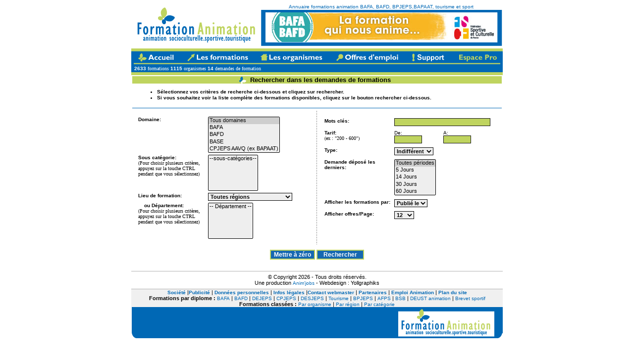

--- FILE ---
content_type: text/html; charset=iso-8859-1
request_url: https://www.formation-animation.com/search_resumes.php?auth_sess=m8u34bh259nm7oo64ulnk4rcg5&ref=82d92fbb5616084ee1b44d471
body_size: 7667
content:
<!DOCTYPE HTML PUBLIC "-//W3C//DTD HTML 4.01 Transitional//EN">
<html>
<head>

<title>Formation animation: formations bafa, bafd, bpjeps, sport et tourisme</title>
<meta name="copyright" content="Copyright © 2008 - SARL Toinco. All rights reserved.">
<meta name="keywords" content="bafa, formation, animation tourisme, bafd, bpjeps, emploi ">
<meta name="description" content="Annuaire des formations dans l'animation et le tourisme : BAFA, BAFD, BPJEPS, BPJEPS,  DEFA, tourisme, socioculturelle, brevet d'etat, animateur"><meta http-equiv="Content-Type" content="text/html; charset=iso-8859-1">
<link rel="stylesheet" href="css.php" type="text/css">
<link rel="shortcut icon" type="image/x-icon" href="/favicon.ico" />

<script language="JavaScript1.1">
<!--
function isNum(str)
{
        // Return false if characters are not '0-9'
        for (var i = 0; i < str.length; i++)
        {
        var ch = str.substring(i, i + 1);
        if ((ch < "0" || "9" < ch) && ch !='.')
                {
                return 1;
                }
        }
        return 0;
}

function check_form() {
        var error = 0;
        var error_message = "Des erreurs sont survenues.\nVeuillez apporter les corrections suivantes :\n\n";
         
        var sal_min =  document.search_res.bx_minsalary.value;
        var sal_max =  document.search_res.bx_maxsalary.value;


        //Validation for salary range
        ret=isNum(document.search_res.bx_minsalary.value);
        if (ret==1)
        {
                error_message = error_message + "* La tranche de tarif doit contenir uniquement des chiffres.\n";
                error = 1;
        }

        ret=isNum(document.search_res.bx_maxsalary.value);
        if (ret==1)
        {
                error_message = error_message + "* La tranche de tarif doit contenir uniquement des chiffres.\n";
                error = 1;
        }
        
        if (error == 1) {
                alert(error_message);
                return false;
        } else {
                return true;
        }
}
function check_search_job_form() {
        var error = 0;
        var error_message = "Des erreurs sont survenues.\nVeuillez apporter les corrections suivantes :\n\n";
        
                var sal_min =  document.searchj.bx_minsalary.value;
        var sal_max =  document.searchj.bx_maxsalary.value;

        //Validation for salary range
        ret=isNum(document.searchj.bx_minsalary.value);
        if (ret==1)
        {
                error_message = error_message + "* La tranche de tarif doit contenir uniquement des chiffres.\n";
                error = 1;
        }

        ret=isNum(document.searchj.bx_maxsalary.value);
        if (ret==1)
        {
                error_message = error_message + "* La tranche de tarif doit contenir uniquement des chiffres.\n";
                error = 1;
        }
                if (error == 1) {
                alert(error_message);
                return false;
        } else {
                return true;
        }
}
function empthy_select(select, deflt) {
  var select_length=select.length;
  if (select_length!=0) {
      for (i=0; i<select_length; i++) {
         select.options[0]=null;
      }
  }
  select.options[select.length]=deflt;
 
}
function make_subcat(catid, frm) {
     if (catid == "") {
         if (frm['rjsid'].length!=0) {
             new_opt= eval("new Option('--sous-catégories--','',true,true);");
             empthy_select(frm['rjsid'], new_opt);
         }
         return false;
     }
     else {
         rett = eval("subcat"+catid);
         if (frm['rjsid[]'].length!=0) {
             new_opt= eval("new Option('--sous-catégories--','',true,true);");
             empthy_select(frm['rjsid[]'], new_opt);
         }
         for (i=0; i<rett.length; i++) {
                    opt = eval("new Option"+rett[i]+"");
                    frm['rjsid[]'].options[frm['rjsid[]'].length]=opt;
         }
     }
}

var subcat00 = new Array();
var subcat47 = new Array();
subcat47[0] = Array("('Base - formation générale','25',false,false)");
subcat47[1] = Array("('Approfondissement','26',false,false)");
subcat47[2] = Array("('Qualification','27',false,false)");
var subcat48 = new Array();
subcat48[0] = Array("('Base - Formation théorique','28',false,false)");
subcat48[1] = Array("('Perfectionnement/renouvellement','29',false,false)");
var subcat49 = new Array();
var subcat50 = new Array();
subcat50[0] = Array("('Loisirs du jeune et de l\\\'enfant','30',false,false)");
subcat50[1] = Array("('Loisirs tout public','31',false,false)");
subcat50[2] = Array("('Loisirs de pleine nature','32',false,false)");
var subcat69 = new Array();
var subcat52 = new Array();
var subcat54 = new Array();
var subcat53 = new Array();
subcat53[0] = Array("('Activités équestres','43',false,false)");
subcat53[1] = Array("('Activités Nautiques','36',false,false)");
subcat53[2] = Array("('Activités Pugilistiques','37',false,false)");
subcat53[3] = Array("('Activités physiques pour tous','40',false,false)");
subcat53[4] = Array("('Animation culturelle','45',false,false)");
subcat53[5] = Array("('Cirque','46',false,false)");
subcat53[6] = Array("('Développement durable (EEDD)','51',false,false)");
subcat53[7] = Array("('Golf','38',false,false)");
subcat53[8] = Array("('Techniques info/communication','39',false,false)");
subcat53[9] = Array("('Loisirs tous publics','41',false,false)");
subcat53[10] = Array("('Pêche de loisir','42',false,false)");
subcat53[11] = Array("('Sport automobile','44',false,false)");
var subcat70 = new Array();
var subcat55 = new Array();
var subcat59 = new Array();
var subcat58 = new Array();
var subcat57 = new Array();
var subcat56 = new Array();
var subcat66 = new Array();
var subcat64 = new Array();
var subcat63 = new Array();
var subcat60 = new Array();
var subcat65 = new Array();
var subcat61 = new Array();
var subcat67 = new Array();
var subcat68 = new Array();
var subcat71 = new Array();
subcat71[0] = Array("('VAE BAPAAT','47',false,false)");
subcat71[1] = Array("('VAE BPJEPS','48',false,false)");
subcat71[2] = Array("('VAE DEJEPS','49',false,false)");
subcat71[3] = Array("('VAE DESJEPS','50',false,false)");
var subcat72 = new Array();function empthy_prov_select(select, deflt) {
  var select_length=select.length;
  
  if (select_length!=0) {
      for (i=0; i<select_length; i++) {
         select.options[0]=null;
      }
  }
  select.options[select.length]=deflt;
 
}
function make_province(locid, frm) {
     if (locid == "") {
         if (frm['bx_province[]'].length!=0) {
             new_opt= eval("new Option('-- Département --','',true,true);");
             empthy_prov_select(frm['bx_province[]'], new_opt);
         }
         return false;
     }
     else {
         rett = eval("province"+locid);
         if (frm['bx_province[]'].length!=0) {
             new_opt= eval("new Option('-- Département --','',true,true);");
             empthy_prov_select(frm['bx_province[]'], new_opt);
         }
         for (i=0; i<rett.length; i++) {
            opt = eval("new Option('"+rett[i]+"','"+rett[i]+"',false,false);");
            frm['bx_province[]'].options[frm['bx_province[]'].length]=opt;
         }
     }
}

var province000 = new Array();
var province512 = new Array('(75) Paris','(77) Seine-et-Marne','(78) Yvelines','(91) Essonne','(92) Hauts-de-Seine','(93) Seine-Saint-Denis','(94) Val-de-Marne','(95) Val-d\\\'Oise');
var province503 = new Array('(03) Allier','(15) Cantal','(43) Haute-Loire','(63) Puy-de-Dôme');
var province505 = new Array('(21) Côte-d\\\'Or','(58) Nièvre','(71) Saône-et-Loire','(89) Yonne','(25) Doubs','(39) Jura','(70) Haute-Saône','(90) Territoire de Belfort');
var province506 = new Array('(22) Côtes-d\\\'Armor','(29) Finistère','(35) Ille-et-Vilaine','(56) Morbihan');
var province507 = new Array('(18) Cher','(28) Eure-et-Loir','(36) Indre','(37) Indre-et-Loire','(41) Loir-et-Cher','(45) Loiret');
var province509 = new Array('(2A) Corse-du-Sud','(2B) Haute-Corse');
var province515 = new Array('(08) Ardennes','(10) Aube','(51) Marne','(52) Haute-Marne','(54) Meurthe-et-Moselle','(55) Meuse','(57) Moselle','(88) Vosges');
var province517 = new Array('(59) Nord','(62) Pas-de-Calais','(02) Aisne','(60) Oise','(80) Somme');
var province520 = new Array('(14) Calvados','(50) Manche','(61) Orne','(27) Eure','(76) Seine-Maritime');
var province521 = new Array('(16) Charente','(17) Charente-Maritime','(79) Deux-Sèvres','(86) Vienne');
var province516 = new Array('(11) Aude','(30) Gard','(34) Hérault','(48) Lozère','(66) Pyrénées-Orientales','(09) Ariège','(12) Aveyron','(31) Haute-Garonne','(32) Gers','(46) Lot','(65) Hautes-Pyrénées','(81) Tarn','(82) Tarn-et-Garonne');
var province518 = new Array('(971) Guadeloupe','(972) Martinique','(973) Guyane','(974) La Réunion','(975) Saint-Pierre-et-Miquelon','(976) Mayotte');
var province519 = new Array('(44) Loire-Atlantique','(49) Maine-et-Loire','(53) Mayenne','(72) Sarthe','(85) Vendée');
var province522 = new Array('(04) Alpes-de-Haute-Provence','(05) Hautes-Alpes','(06) Alpes-Maritimes','(13) Bouches-du-Rhône','(83) Var','(84) Vaucluse');
var province525 = new Array();
//-->
</script>


</head>
<body dir="ltr">
<!-- header //-->
<table align="center" width="750" border="0" cellpadding="0" cellspacing="0">
  <tr> 
    <td colspan="3" rowspan="4"> <a href="https://www.formation-animation.com"><img src="https://www.formation-animation.com/other/francais/default/logo-animation-formation_01.gif" border="0" width="262" height="73" alt="annuaire des formations des metiers de l animation - accueil"></a></td>
    <td colspan="2" rowspan="4" valign="bottom"> <img src="https://www.formation-animation.com/other/francais/default/home-animation-formation_02.gif" alt="" width="10" height="73" align="absbottom"></td>
    <td colspan="9" align="center"><font color="#666666" size="1" face="Verdana, Arial, Helvetica, sans-serif"><a href="https://www.formation-animation.com/list/index.php">Annuaire formations animation BAFA, BAFD, BPJEPS,BAPAAT, tourisme et sport </a></font></td>
    <td rowspan="4" valign="bottom"> <img src="https://www.formation-animation.com/other/francais/default/home-animation-formation_04.gif" alt="" width="10" height="73" align="absbottom"></td>
    <td>&nbsp;</td>
  </tr>
  <tr> 
    <td colspan="9"> <img src="https://www.formation-animation.com/other/francais/default/home-animation-formation_03.gif" width="468" height="5" alt=""></td>
    <td> <img src="https://www.formation-animation.com/other/francais/default/spacer.gif" width="1" height="5" alt=""></td>
  </tr>
  <tr> 
    <td colspan="9">

<script language="Javascript" type="text/javascript">
<!--
function makeHttpRequest(url, callback_function, return_xml)
{
   var http_request = false;

   if (window.XMLHttpRequest) { // Mozilla, Safari,...
       http_request = new XMLHttpRequest();
       if (http_request.overrideMimeType) {
           http_request.overrideMimeType('text/xml');
       }

   } else if (window.ActiveXObject) { // IE
       try {
           http_request = new ActiveXObject("Msxml2.XMLHTTP");
       } catch (e) {
           try {
               http_request = new ActiveXObject("Microsoft.XMLHTTP");
           } catch (e) {}
       }
   }

   if (!http_request) {
       alert('Unfortunatelly you browser doesn\'t support this feature.');
       return false;
   }
   http_request.onreadystatechange = function() {
       if (http_request.readyState == 4) {
           if (http_request.status == 200) {
               if (return_xml) {
                   eval(callback_function + '(http_request.responseXML)');
               } else {
                   eval(callback_function + '(http_request.responseText)');
               }
           } else {
               // alert('There was a problem with the request.(Code: ' + http_request.status + ')');
           }
       }
   }
   http_request.open('GET', url, true);
   http_request.send(null);
}

function loadBanner(xml)
{
    var html_content = xml.getElementsByTagName('content').item(0).firstChild.nodeValue;
    var reload_after = xml.getElementsByTagName('reload').item(0).firstChild.nodeValue;
    document.getElementById('ajax-banner').innerHTML = html_content;

    try {
        clearTimeout(to);
    } catch (e) {}

    to = setTimeout("nextAd()", parseInt(reload_after));


}

function nextAd()
{
    var now = new Date();
    var url = 'ajax-banner.php?ts=' + now.getTime();
    makeHttpRequest(url, 'loadBanner', true);
}

//-->
</script>


<div id="ajax-banner">

<script async src="https://pagead2.googlesyndication.com/pagead/js/adsbygoogle.js"></script>
<!-- FA_header -->
<ins class="adsbygoogle"
     style="display:inline-block;width:468px;height:60px"
     data-ad-client="ca-pub-5558205541791708"
     data-ad-slot="5008399177"></ins>
<script>
(adsbygoogle = window.adsbygoogle || []).push({});
</script>


</div> 


</td>
    <td> <img src="https://www.formation-animation.com/other/francais/default/spacer.gif" width="1" height="60" alt="" onload="nextAd();"></td>
  </tr>
  <tr> 
    <td colspan="9"> <img src="https://www.formation-animation.com/other/francais/default/home-animation-formation_06.gif" width="468" height="8" alt=""></td>
    <td> <img src="https://www.formation-animation.com/other/francais/default/spacer.gif" width="1" height="8" alt=""></td>
  </tr>
  <tr> 
    <td colspan="15" align="center" valign="bottom"><!-- <img src="https://www.formation-animation.com/other/francais/default/home-animation-formation_07.gif" width="750" height="13" alt=""> --></td>
  </tr>
  <table align="center" cellpadding="0" cellspacing="0" border="0" width="750">
    <tr> 
      <td colspan="2"><FORM action="https://www.formation-animation.com/jobfind.php?auth_sess=m7nptbh14t159c3mq2v1nrvmv6&amp;ref=cf8d227bb15018b4bb8ba7a37" method="get" name="cst_search_job">
<INPUT type="hidden" name="action" value="search">
<INPUT type="hidden" name="auth_sess" value="m7nptbh14t159c3mq2v1nrvmv6"><INPUT type="hidden" name="ref" value="cf8d227bb15018b4bb8ba7a37"><script language="Javascript">
<!--
var cst_kwd_focus=false;
//-->
</script>
<table bgcolor="#0068B5" align="left" width="750" border="0" cellspacing="0" cellpadding="0">
<tr><td height="5" bgcolor="#FFFFFF" colspan="2"></td></tr>
<tr><td height="5" bgcolor="#BFD45F" colspan="2"></td></tr>

<tr>
    <td valign="top" nowrap colspan="2">
    <table align="left" width="750" border="0" cellspacing="0" cellpadding="0">
    <tr>
        <td><a href="https://www.formation-animation.com">
          <img src="https://www.formation-animation.com/other/francais/default/home-animation-formation_08.gif" width="100" height="30" border="0" alt="Accueil"></a><a href="https://www.formation-animation.com/jobfind.php?action=search"><img src="https://www.formation-animation.com/other/francais/default/home-animation-formation_09.gif" width="148" height="30" border="0" alt="Formations d'Animation"></a><a href="https://www.formation-animation.com/list_companies.php"><img src="https://www.formation-animation.com/other/francais/default/home-animation-formation_10.gif" width="154" height="30" border="0" alt="Les Organismes"></a><a href="https://www.animjobs.com" target="_blank"><img src="https://www.formation-animation.com/other/francais/default/home-animation-formation_11.gif" width="150" height="30" border="0" alt="Offres d'Emploi"></a><a href="https://www.formation-animation.com/support.php?auth_sess=m7nptbh14t159c3mq2v1nrvmv6&amp;ref=cf8d227bb15018b4bb8ba7a37"><img src="https://www.formation-animation.com/other/francais/default/home-animation-formation_12.gif" width="100" height="30" border="0" alt="Contact"></a><a href="https://www.formation-animation.com/employer.php"><img src="https://www.formation-animation.com/other/francais/default/home-animation-formation_13.gif" width="98" height="30" border="0" alt="Espace Pro"></a>
       </td>
    </tr>
    </table>
    </td>
  </tr>


 <!--   <TR>
      <TD border="0" align="left" valign="middle" width="80%" bgcolor="#0068B5">
       <font face="Verdana, Arial" size="1" color="#ECF2F6"><b>&nbsp;&nbsp;Rechercher une formation dans : </b></font><SELECT name="jids[]" class="smallselect" OnChange="if(cst_kwd_focus==false){document.cst_search_job.kwd.value=''; cst_kwd_focus=true;}">
        <OPTION selected value="00">Tous domaines</OPTION>
        <option value="47">BAFA</option><option value="48">BAFD</option><option value="49">BASE</option><option value="50">CPJEPS AAVQ (ex BAPAAT)</option><option value="69">Pré Formation CPJEPS</option><option value="52">DEJEPS</option><option value="54">DESJEPS</option><option value="53">BPJEPS</option><option value="70">Pré Formation BPJEPS</option><option value="55">DEUST</option><option value="59">BTS animation</option><option value="58">Brevet Sportif</option><option value="57">PSC1</option><option value="56">BSB</option><option value="66">BNSSA</option><option value="64">pour les formateurs</option><option value="63">Technique</option><option value="60">Animation touristique</option><option value="65">Animation sportive</option><option value="61">Cycle universitaire</option><option value="67">Education public handicapé</option><option value="68">Gestion / Economat</option><option value="71">VAE</option><option value="72">CQP</option>        </SELECT>
        &nbsp;
        <SELECT name="lids[]" class="smallselect" OnChange="if(cst_kwd_focus==false){document.cst_search_job.kwd.value=''; cst_kwd_focus=true;}">
         <OPTION selected value="000">Toutes régions</OPTION>
            <option value="512">Ile de France</option><option value="503">Auvergne-Rhône-Alpes</option><option value="505">Bourgogne-Franche-Comté</option><option value="506">Bretagne</option><option value="507">Centre</option><option value="509">Corse</option><option value="515">Grand-Est</option><option value="517">Hauts-de-France</option><option value="520">Normandie</option><option value="521">Nouvelle-Aquitaine</option><option value="516">Occitanie</option><option value="518">Outre-Mer</option><option value="519">Pays de la Loire</option><option value="522">Provence Alpes Côte d'Azur</option><option value="525">International</option>        </SELECT>
      &nbsp;
      <font size="2"><input type="text" class="itext" name="kwd" value="Mot clé" OnFocus="if(cst_kwd_focus==false){this.value=''; cst_kwd_focus=true;}" size="13" style="width: 80px"></font>
      
      <INPUT type="image"src="https://www.formation-animation.com/other/francais/default/ok_recherche_17.gif" align="absmiddle" border="0" valign="center"></TD>
    </tr> -->
</form>

<tr><td height="8" bgcolor="#0068B5" colspan="2"><font face="Verdana, Arial" size="1" color="#FFFFFF">&nbsp;&nbsp;<b>2633 </b> <a href="https://www.formation-animation.com/jobfind.php?action=search"><font face="Verdana" size="1" color="#FFFFFF">formations </font></a><b>1115 </b> <a href="https://www.formation-animation.com/list_companies.php"><font face="Verdana" size="1" color="#FFFFFF">organismes  </font></a><b> 14</b> <a href="https://www.formation-animation.com/resumesfind.php?action=search"><font face="Verdana" size="1" color="#FFFFFF">demandes de formation &nbsp;&nbsp;&nbsp;</font></a></td></tr>  


<tr><td height="2" bgcolor="#0068B5" colspan="2"></td></tr>
<tr><td height="2" bgcolor="#BFD45F" colspan="2"></td></tr>
<tr><td height="4" bgcolor="#BFD45F" colspan="2"></td></tr>
<tr><td height="0" bgcolor="#FFFFFF" colspan="2"></td></tr>
</table></td>
    </tr>
  </table>
  <!-- <tr> 
    <td height="4" colspan="2"> 
       <table cellpadding="0" cellspacing="0" border="0" width="100%">
        <tr> 
          <td bgcolor="#FFFFFF" height="4"></td>
        </tr>
      </table>
  </tr>
 -->
</table>
</center>


<!-- header_eof //-->
<!-- body //-->
<table border="0" id="maintable" width="750" cellspacing="0" cellpadding="2" align="center">
 <tr>
   <td width="100%" valign="top">
 <!--Main Section Start-->
<table bgcolor="#FFFFFF" width="100%" border="0" cellspacing="0" cellpadding="0" height="100%">
<TR>
          <TD valign="top" width="50%" align="center" class="headertdjob"><img src="https://www.formation-animation.com/other/francais/default/puce.gif" width="14" height="14" align="absmiddle">&nbsp;&nbsp;Rechercher dans les demandes de formations&nbsp;&nbsp;</TD>
</TR>
<tr>
    <td valign="top" width="100%" height="100%">
<FORM action="https://www.formation-animation.com/resumesfind.php?auth_sess=m7nptbh14t159c3mq2v1nrvmv6&amp;ref=cf8d227bb15018b4bb8ba7a37" name="search_res" method="get" onSubmit="return check_form();">
 <INPUT type="hidden" name="action" value="search">
  <table width="100%" border="0" cellspacing="0" cellpadding="0">
    <TR>
      <TD colspan="3" style="padding: 10px;">
      <ul>
      <li><font face="Verdana, Arial" size="1" color="#000000"><b>Sélectionnez vos critères de recherche ci-dessous et cliquez sur rechercher.</b></FONT></li>
      <li><font face="Verdana, Arial" size="1" color="#000000"><b>Si vous souhaitez voir la liste complète des formations disponibles, cliquez sur le bouton rechercher ci-dessous.</b></FONT></li>
      </ul>
      </TD>
    </TR>
    <tr>
         <TD colspan="3" width="100%" style="padding-top: 5px;padding-bottom: 5px;">
          <TABLE cellpadding="0" cellspacing="0" border="0" width="100%">
           <TR><td bgcolor="#0068B5" colspan="2" width="100%" height="1"><img src="https://www.formation-animation.com/other/images_all/pix-t.gif" width="1" height="1" border="0" alt=""></td></TR>
          </TABLE>
         </TD>
    </tr>
    <tr>
        <td width="50%" valign="top" style="padding: 10px;">
        <table align="center" width="100%" border="0" cellspacing="0" cellpadding="2">
        <TR>
              <TD valign="top" width="40%">
                <font face="Verdana, Arial" size="1" color="#000000"><STRONG>Domaine:<BR></STRONG></FONT>
                                              </TD>
              <TD valign="top" width="60%">
                                <SELECT name="jobcategoryids[]" size="5" onChange="make_subcat(this.options[this.selectedIndex].value, document.search_res);">
                                <OPTION selected value="00">Tous domaines</OPTION>
                <option value="47">BAFA</option><option value="48">BAFD</option><option value="49">BASE</option><option value="50">CPJEPS AAVQ (ex BAPAAT)</option><option value="69">Pré Formation CPJEPS</option><option value="52">DEJEPS</option><option value="54">DESJEPS</option><option value="53">BPJEPS</option><option value="70">Pré Formation BPJEPS</option><option value="55">DEUST</option><option value="59">BTS animation</option><option value="58">Brevet Sportif</option><option value="57">PSC1</option><option value="56">BSB</option><option value="66">BNSSA</option><option value="64">pour les formateurs</option><option value="63">Technique</option><option value="60">Animation touristique</option><option value="65">Animation sportive</option><option value="61">Cycle universitaire</option><option value="67">Education public handicapé</option><option value="68">Gestion / Economat</option><option value="71">VAE</option><option value="72">CQP</option>                </SELECT>
               </TD>
            </TR>
                        <TR>
              <TD valign="top" width="30%">
                <font face="Verdana, Arial" size="1" color="#000000"><STRONG>Sous catégorie:<BR></STRONG></FONT>
                <font face="verdana" size="1">(Pour choisir plusieurs critères, appuyez sur la touche CTRL pendant que vous sélectionnez)</FONT>
              </TD>
              <TD valign="top" width="70%">
                <SELECT name="rjsid[]" multiple size=5>
                <option value="">--sous-catégories--</option>
                </SELECT>
              </TD>
            </TR>
                        <TR>
              <TD valign="top" width="40%">
                <font face="Verdana, Arial" size="1" color="#000000"><STRONG>Lieu de formation:</STRONG></FONT>
                                              </TD>
              <TD valign="top" width="60%">
                                <SELECT name="locationids[]" size="1" onChange="make_province(this.options[this.selectedIndex].value, document.search_res);">
                                <OPTION selected value="000">Toutes régions</OPTION>
                <option value="512">Ile de France</option><option value="503">Auvergne-Rhône-Alpes</option><option value="505">Bourgogne-Franche-Comté</option><option value="506">Bretagne</option><option value="507">Centre</option><option value="509">Corse</option><option value="515">Grand-Est</option><option value="517">Hauts-de-France</option><option value="520">Normandie</option><option value="521">Nouvelle-Aquitaine</option><option value="516">Occitanie</option><option value="518">Outre-Mer</option><option value="519">Pays de la Loire</option><option value="522">Provence Alpes Côte d'Azur</option><option value="525">International</option>                </SELECT>
              </TD>
            </TR>
                           <TR>
                  <TD valign="top" width="40%">
                    <font face="Verdana, Arial" size="1" color="#000000"><B>&nbsp;&nbsp;&nbsp;&nbsp;ou Département:</B></FONT>
                                        <br><font face="verdana" size="1">(Pour choisir plusieurs critères, appuyez sur la touche CTRL pendant que vous sélectionnez)</FONT>
                                      </TD>
                  <TD width="60%">
                                        <select name="bx_province[]" multiple size="5">
                    <option value="">-- Département --</option>
                    </select>
                                      </TD>
                </TR>
                                        </table>
        </td>
        <td bgcolor="#FFFFFF" background="other/images_all/vl.gif" width="1"><img src="other/images_all/pix-t.gif" width="1" height="1" border="0"></td>
        <td width="50%" valign="top" style="padding: 10px;">
        <table align="center" width="100%" border="0" cellspacing="2" cellpadding="3">
            <TR>
              <TD valign="top" width="40%">
                <font face="Verdana, Arial" size="1" color="#000000"><STRONG>Mots clés:</STRONG></FONT>
              </TD>
              <TD valign="middle" width="60%">
               <font face="Verdana, Arial" size="1" color="#000000"><input type="text" name="bx_criteria" value="" class="itext" size="30"></FONT>
              </TD>
            </TR>
            
            
            <TR>
                  <TD valign="top" width="40%">
                    <font face="Verdana, Arial" size="1" color="#000000"><STRONG>Tarif:<BR></STRONG></FONT>
                    <font face="verdana" size="1">(ex : "200 - 600")</FONT>
                  </TD>
                  <TD valign="top" width="60%" nowrap>
                  <table align="center" width="100%" border="0" cellspacing="0" cellpadding="0">
                  <tr>
                                        <TD valign="top" width="19%" nowrap>
                    <font face="Verdana, Arial" size="1" color="#000000">De:</FONT><BR>
                    <font face="Verdana, Arial" size="1" color="#000000"><INPUT type="text" class="itext" name="bx_minsalary" size="7" value=""></FONT>                  </TD>
                  <TD valign="top" width="20%" nowrap>
                    <font face="Verdana, Arial" size="1" color="#000000">A:</FONT><BR>
                    <font face="verdana" size="2"><INPUT type="text" class="itext" name="bx_maxsalary" size="7" value=""></FONT>                  </TD>
              </TR></TABLE></TD>
              </TR>
              <TR>
                  <TD valign="top" width="40%">
                    <font face="Verdana, Arial" size="1" color="#000000"><STRONG>Type:</STRONG></FONT>
                  </TD>
                  <TD width="60%" nowrap>
                        <SELECT name="jobtypeids[]" size="1">
                           <OPTION selected value="0">Indifférent</OPTION>
                            <option value="1">A distance</option><option value="2">Alternance</option><option value="3">Continue</option><option value="4">Initiale</option>                         </SELECT>
                  </TD>
               </TR>
               <TR>
                  <TD valign="top" width="40%">
                    <font face="Verdana, Arial" size="1" color="#000000"><STRONG>Demande déposé les derniers:</STRONG></FONT>
                  </TD>
                  <TD width="60%">
                  <SELECT name="posted" size="5">
                   <OPTION selected value="0">Toutes périodes</OPTION>
                   <OPTION value="5">5 Jours</OPTION>
                   <OPTION value="14">14 Jours</OPTION>
                   <OPTION value="30">30 Jours</OPTION>
                   <OPTION value="60">60 Jours</OPTION>
                   <OPTION value="90">90 Jours</OPTION>
                   <OPTION value="120">120 Jours</OPTION>
                   <OPTION value="180">180 Jours</OPTION>
                   <OPTION value="270">270 Jours</OPTION>
                   <OPTION value="365">365 Jours</OPTION>
                   </SELECT>
                  </TD>
                </TR>
                <TR>
                  <TD valign="top" width="30%">
                    <font face="Verdana, Arial" size="1" color="#000000"><STRONG>Afficher les formations par:</STRONG></FONT>
                  </TD>
                  <TD width="70%">
                  <SELECT name="o" size="1">
                   <OPTION value="1" selected>Publié le</OPTION>
                   <OPTION value="2">Résumé</OPTION>
                   <OPTION value="3">Nom&nbsp;</OPTION>
                   <OPTION value="4">Lieu</OPTION>
                   </SELECT>
                  </TD>
                </TR>
                <TR>
                  <TD valign="top" width="30%">
                    <font face="Verdana, Arial" size="1" color="#000000"><STRONG>Afficher offres/Page:</STRONG></FONT>
                  </TD>
                  <TD width="70%">
                  <SELECT name="o_show" size="1">
                   <OPTION value="1" selected>12</OPTION>
                   <OPTION value="2">24</OPTION>
                   <OPTION value="3">60</OPTION>
                   <OPTION value="4">120</OPTION>
                   </SELECT>
                  </TD>
                </TR>
        </table>
        </td>
    </tr>
    <TR>
      <TD align="center" colspan="3" valign="top" width="100%" style="padding: 10px">
        <P><INPUT type="reset" class="isubmit" value="Mettre à zéro">
        <INPUT type="submit" class="isubmit" name="cmdSearch" value="  Rechercher  "></P>
      </TD>
    </TR>
  </TABLE>
</FORM>
        </td>
    </tr>
</table>
<!--Main Section End-->
        </td>
    </tr>
</table>
<table width="750" border="0" cellpadding="0" cellspacing="0" align="center" bgcolor="#FFFFFF">
  <tr> 
    <td height="1" width="760" bgcolor="#B2B2B2"></td>
  </tr>
  <tr align="center"> 
    <td class="content" height="35" width="760"> © Copyright 2026 - Tous droits 
      réservés. <br> Une production <a href="https://www.animjobs.com" target="_blank">Anim'jobs</a> - Webdesign 
      : Yollgraphiks</td>
  </tr>
  <tr> 
    <td height="1" width="760" bgcolor="#B2B2B2"></td>
  </tr>
  <tr align="center"> 
    <td height="22" width="760" class="content" bgcolor="#F0F0F0" > <a href="https://www.formation-animation.com/about_us.php"><b>Société</b></a> 
      |<a href="https://www.formation-animation.com/show_content.php?id=1128943265" target="_blank"><b>Publicité</b></a> 
      |<b> </b><a href="https://www.formation-animation.com/show_content.php?id=1128960855"><b>Données personnelles</b></a> |<b> </b><a href="https://www.formation-animation.com/show_content.php?id=1128960611"><b>Infos légales</b></a> 
      |<a href="https://www.formation-animation.com/support.php"><b>Contact webmaster</b></a> | <b> </b><a href="https://www.formation-animation.com/show_content.php?id=1130338556"><b>Partenaires</b></a>   | <b> </b><a href="https://www.animjobs.com"><b>Emploi Animation</b></a>  |
	  <a href="https://www.formation-animation.com/list/index.php" target="blank"><b>Plan du site</b></a><br>
	  <b>Formations par diplome : </b><a href="https://www.formation-animation.com/list/diplome/formation_bafa.html" target="blank">BAFA</a> | <a href="https://www.formation-animation.com/list/diplome/formation_bafd.html" target="blank">BAFD</a> 
      | <a href="https://www.formation-animation.com/list/diplome/formation_dejeps.html" target="blank">DEJEPS</a> | <a href="https://www.formation-animation.com/list/diplome/formation_bapaat.html" alt="CPEJPS" target="blank">CPJEPS</a> 
      | <a href="https://www.formation-animation.com/list/diplome/formation_desjeps.html" target="blank">DESJEPS</a> | <a href="https://www.formation-animation.com/list/diplome/formation_animation_touristique.html" target="blank">Tourisme</a> | <a href="https://www.formation-animation.com/list/diplome/formation_bpjeps.html" target="blank">BPJEPS</a> | <a href="https://www.formation-animation.com/list/diplome/formation_afps.html" target="blank">AFPS</a> | <a href="https://www.formation-animation.com/list/diplome/formation_bsb.html" target="blank">BSB</a> | <a href="https://www.formation-animation.com/list/diplome/formation_deust.html" target="blank">DEUST animation</a> | <a href="https://www.formation-animation.com/list/diplome/formation_brevet_sportif.html" target="blank">Brevet sportif</a>
<br>
	 <b>Formations classées :</b>
	  <a href="https://www.formation-animation.com/list/formations_classees_par_organisme/" > Par organisme</a> |
	  <a href="https://www.formation-animation.com/list/formations_classees_par_region/" > Par région</a> |
	  <a href="https://www.formation-animation.com/list/formations_classees_par_categorie/"> Par catégorie </a> 

</td>
  </tr>
  <tr align="center"> 
    <td width="760" height="50" valign="bottom" class="content" bgcolor="#F0F0F0"> 
      <table width="100%" cellpadding="0" cellspacing="0" border="0">
        <tr valign="bottom"> 
          <td align="center" valign="bottom" bgcolor="#0068B5"> 
            <div align="left"><img src="https://www.formation-animation.com/other/francais/default/home-animation-formation_37.gif" width="16" height="63" align="absbottom"> </div>
            </td>
          <td width="33%" align="right" bgcolor="#0068B5" border="0"> 
            <div align="right"><a href="https://www.formation-animation.com" target="blank" style="border:0;"><img src="https://www.formation-animation.com/other/francais/default/home-animation-formation_36.gif" width="218" height="63" border="0" align="absbottom"></a></div></td>
        </tr>
      </table></td>
  </tr>
<tr><td align="right" bgcolor="#FFFFFF">
<table width="100%" height="60" border="0" cellpadding="0" cellspacing="0">
  </table>

</td></tr>
</table>
<div align="left">

<script type="text/javascript">
var gaJsHost = (("https:" == document.location.protocol) ? "https://ssl." : "https://www.");
document.write(unescape("%3Cscript src='" + gaJsHost + "google-analytics.com/ga.js' type='text/javascript'%3E%3C/script%3E"));
</script>
<script type="text/javascript">
try {
var pageTracker = _gat._getTracker("UA-157894-5");
pageTracker._trackPageview();
} catch(err) {}</script>

</div>

</body>
</html>


--- FILE ---
content_type: text/html; charset=utf-8
request_url: https://www.google.com/recaptcha/api2/aframe
body_size: 269
content:
<!DOCTYPE HTML><html><head><meta http-equiv="content-type" content="text/html; charset=UTF-8"></head><body><script nonce="Ozq_tGR0QOIa4_WltLUHCA">/** Anti-fraud and anti-abuse applications only. See google.com/recaptcha */ try{var clients={'sodar':'https://pagead2.googlesyndication.com/pagead/sodar?'};window.addEventListener("message",function(a){try{if(a.source===window.parent){var b=JSON.parse(a.data);var c=clients[b['id']];if(c){var d=document.createElement('img');d.src=c+b['params']+'&rc='+(localStorage.getItem("rc::a")?sessionStorage.getItem("rc::b"):"");window.document.body.appendChild(d);sessionStorage.setItem("rc::e",parseInt(sessionStorage.getItem("rc::e")||0)+1);localStorage.setItem("rc::h",'1768936291947');}}}catch(b){}});window.parent.postMessage("_grecaptcha_ready", "*");}catch(b){}</script></body></html>

--- FILE ---
content_type: text/css
request_url: https://www.formation-animation.com/css.php
body_size: 1068
content:
/*Php-Jobsite Version 1.32 - Style Sheet file - Browsers: IE, NS6, Mozilla, Opera - default - language:francais*/
BODY {background: #FFFFFF}
TD {FONT-FAMILY: Arial, Helvetica, sans-serif; FONT-SIZE: 11px; text-decoration : none;}
.itext {
     color: #000000;
     font-family: Verdana, Arial, Helvetica;
     font-size: 11px;
     background: #BFD45F; 
     font-weight: regular;
     border: 1px solid #111111;
}
.isubmit {
     color: #FFFFFF;
     font-family: Verdana, Arial, Helvetica;
     font-size: 12px;
     background: #1668B1; 
     font-weight: bold;
     border: 2px solid #BFD45F;
}
textarea {
     font-family: Verdana, Arial, Helvetica;
     font-size: 12px; 
     background-color: #EEEEEE; 
     font-weight: bold;
     border: 1px solid #000000;
}
select {
     color: #000000;
     font-family: Verdana, Arial, Helvetica;
     font-size: 11px; 
     background-color: #EEEEEE;
     font-weight: bold;
     border: 1px solid #000000; 
}
.smallselect {
     color: #000000;
     font-family: Verdana, Arial; 
     font-size: 10px; 
     background-color: #EEEEEE;
     font-weight: normal;
     border: 1px solid #000000;
	 width: 135px;
}
.radio {
     font-family: Verdana;
     font-size: 11px; 
     font-weight: bold; 

}
.navheader:LINK, A.navheader:VISITED {
    font-family : arial;
    text-decoration : none;
    font-weight : normal;
    font-size : 11px;
    border: 0px 

}
A:LINK, A:VISITED {
    color : #0068B5;
    font-family : verdana, arial;
    text-decoration : none;
    font-weight : normal;
    font-size : 10px;
}
A:HOVER {
    color : #0068B5;
    font-family : verdana, arial;
    text-decoration : underline;
    font-weight : normal;
    font-size : 10px;
}
.regtext {
    color: #000000;
    font-family: arial;
    font-weight: bold;
    font-size: 11px;
}
.headertdempl {
    font-family: Arial;
    font-size: 12px;
    font-weight: bold;
    color: #000000;
    border: 1px solid #000000;
    margin-top: 0px;
    margin-bottom: 0px;
}
.headertdjob {
    font-family: Arial;
    font-size: 10pt;
    font-weight: bold;
    color: #000000;
    border: 0px solid #BC0115;
    margin-top: 0px;
    margin-bottom: 0px;
    background: #BFD45F;
}
.verysmall {
    color: #000000;
    font-family: arial;
    font-weight: bold;
    font-size: 10px;
}
A.featured:LINK, A.featured:VISITED {
    color : #0068B5;
    font-family : verdana, arial;
    text-decoration : underline;
    font-size : 8pt;
}
A.featured:HOVER {
    color : #0068B5;
    font-family : verdana, arial;
    text-decoration : none;
    font-size : 8pt;
}
A.nav:LINK, A.nav:VISITED {
    color : #484747;
    font-family : verdana, arial;
    text-decoration : none;
    font-weight : regular;
    font-size : 11px;
}
A.nav:HOVER {
    color : #0068B5;
    font-family : verdana, arial;
    text-decoration : underline;
    font-weight : regular;
    font-size : 11px;
}

A.navbleu:LINK, A.navbleu:VISITED {
    color : #0068B5;
    font-family : verdana, arial;
    text-decoration : underline;
    font-weight : regular;
    font-size : 11px;
}

hr {
    height: 1px;
    color: #FF9933;
}
ul {
    margin-top: 0px;
    margin-bottom: 0px;
}
.view {
    color: #666666;
    font-family: Verdana, arial;
    font-weight: normal;
    font-size: 8pt;
}
.ulli {
    color: #336699;
    font-family: Verdana;
    font-size: 12px; 
    background-color: #F5F5F5; 
    font-weight: normal;
}
.td4textarea {
    color: #336699;
    font-family: Verdana;
    font-size: 10px; 
    background-color: #FFFFFF; 
    font-weight: normal;
    border: 1px solid #0068B5;
    padding : 15px;
}
.td4impmess {
    color: #336699;
    font-family: Verdana;
    font-size: 10px; 
    background-color: #FFFFFF; 
    font-weight: normal;
    border: 2px solid #FF0000;
    padding : 5px;
}
.compdesc {
    color: #0068B5;
    font-family: Verdana;
    font-size: 11px; 
    background-color: #FFFFFF; 
    font-weight: normal;
    border: 1px solid #BFD45F;
    padding : 10px;
}
.error {
    font-family: Verdana; font-size: 10px; 
    color: #FF0000; 
    font-weight: Bold;
}
.navinput {
     color: #000099;
     font-family: Tahoma;
     font-size: 9px;
     background: transparent;
     font-weight: Bold;
     text-align: center;
     border: 1px solid #000099;
     letter-spacing : 1px;
}
.featcomp {
     color: #000099;
     font-family: verdana, Arial;
     font-size: 9px;
     background: transparent;
     font-weight: Bold;
}
.featjobs {
     color: #0068B5;
     font-family: verdana, Arial;
     font-size: 9px;
     background: transparent;
     font-weight: Bold;
}
A.search:LINK, A.search:VISITED {
    color : #0068B5;
    font-family : verdana;
    text-decoration : none;
    font-weight : normal;
    font-size : 11px;
}
A.search:HOVER {
    color : #0068B5;
    font-family : verdana;
    text-decoration : underline;
    font-weight : normal;
    font-size : 11px;
}
.selectdelim {
    font-weight: bold;
    background: #DDDDDD;
    text-align: center;
}
.applyunread {
    background-color: #FFFFFF;
    color: #000000;
    font-weight: bold;
    font-size: 12px;
}
.applyread {
    background-color: #FAFAFA;
    color: #555555;
    font-weight: normal;
    font-size: 12px;
}
A.applyread:LINK,A.applyread:VISITED,A.applyread:HOVER {
    color: #555555;
    font-weight: normal;
    font-size: 12px;
}
A.applyunread:LINK,A.applyunread:VISITED,A.applyunread:HOVER {
    color: #0000FF;
    font-weight: bold;
    font-size: 12px;
}
.desctext {
    text-align: justify;
}
.tablelist TD {
    font-family: Verdana, Arial, Helvetica, sans-serif;
    color: #444444;
    font-size: 10px;
    font-weight: normal;
}
.tablelist TH {
    font-family: Arial, Helvetica, sans-serif;
    color: #222222;
    font-size: 11px;
    font-weight: bold;
}
A.tablelist:LINK,A.tablelist:VISITED {
    font-family: Verdana, Arial, Helvetica, sans-serif;
    color: #000000;
    font-weight: bold;
    font-size: 11px;
}
A.tablelist:HOVER {
    font-family: Verdana, Arial, Helvetica, sans-serif;
    color: #000000;
    font-weight: bold;
    font-size: 11px;
}
A.tablelistbis:LINK,A.tablelist:VISITED {
    font-family: Verdana, Arial, Helvetica, sans-serif;
    color: #0068B5;
    font-weight: regular;
    font-size: 11px;
}
A.tablelistbis:HOVER {
    font-family: Verdana, Arial, Helvetica, sans-serif;
    color: #0068B5;
    font-weight: regular;
    font-size: 11px;
}
.tableheader {
    font-family: Arial, Helvetica, sans-serif;
    color: #FFFFFF;
    font-size: 11px;
    font-weight: bold;
}
A.tableheader:LINK,A.tableheader:VISITED {
    font-family: Arial, Helvetica, sans-serif;
    color: #FFFFFF;
    font-weight: bold;
    font-size: 11px;
}
A.tableheader:HOVER {
    font-family: Arial, Helvetica, sans-serif;
    color: #FFFFFF;
    font-weight: bold;
    font-size: 11px;
}
.tablo1 {border: 1px solid #BFD45F
}
